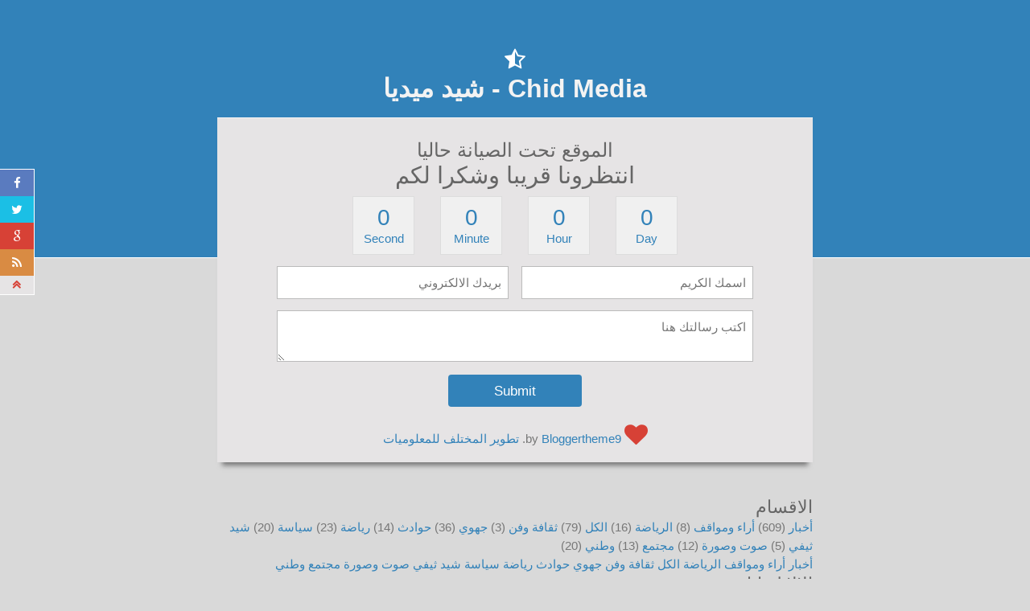

--- FILE ---
content_type: text/html; charset=UTF-8
request_url: https://www.chidmedia.com/2020/02/56.html
body_size: 21552
content:
<!DOCTYPE html>
<html dir='rtl' xmlns='http://www.w3.org/1999/xhtml' xmlns:b='http://www.google.com/2005/gml/b' xmlns:data='http://www.google.com/2005/gml/data' xmlns:expr='http://www.google.com/2005/gml/expr'>
<head>
<meta content='text/html; charset=UTF-8' http-equiv='Content-Type'/>
<!-- Chrome, Firefox OS and Opera -->
<meta content='#3282b9' name='theme-color'/>
<!-- Windows Phone -->
<meta content='#3282b9' name='msapplication-navbutton-color'/>
<meta content='blogger' name='generator'/>
<link href='https://www.chidmedia.com/favicon.ico' rel='icon' type='image/x-icon'/>
<link href='https://www.chidmedia.com/2020/02/56.html' rel='canonical'/>
<link rel="alternate" type="application/atom+xml" title="Chid Media - شيد ميديا - Atom" href="https://www.chidmedia.com/feeds/posts/default" />
<link rel="alternate" type="application/rss+xml" title="Chid Media - شيد ميديا - RSS" href="https://www.chidmedia.com/feeds/posts/default?alt=rss" />
<link rel="service.post" type="application/atom+xml" title="Chid Media - شيد ميديا - Atom" href="https://www.blogger.com/feeds/3649664779749783955/posts/default" />

<link rel="alternate" type="application/atom+xml" title="Chid Media - شيد ميديا - Atom" href="https://www.chidmedia.com/feeds/4701805992379114579/comments/default" />
<!--Can't find substitution for tag [blog.ieCssRetrofitLinks]-->
<link href='https://blogger.googleusercontent.com/img/b/R29vZ2xl/AVvXsEjCJ-sFrKkQo5hu3g3TXUAt-Kma69wPTr2awc7GFRLdSVFNxH7P1PgP72jF3W2jNayNrQTVvWc8Sym4MBMPapMiodsXTUNNvMfLpy4SvWRqtR-Ie8itan2fXlwxF4El0OuyLE_yGNd_hw/s640/Capture+d%25E2%2580%2599e%25CC%2581cran+2020-02-08+a%25CC%2580+01.39.52.png' rel='image_src'/>
<meta content='https://www.chidmedia.com/2020/02/56.html' property='og:url'/>
<meta content='قاصران &quot;حركو&quot; دراجة نارية في ملكية أستاذ داخل ثانوية ' property='og:title'/>
<meta content='    تعرضت دراجة نارية في ملكية أستاذ بثانوية الصداقة التأهيلية  بكلميم، لإضرام النار فيها من طرف مجهولين، مساء يوم أمس الخميس.   وخلق الحادث...' property='og:description'/>
<meta content='https://blogger.googleusercontent.com/img/b/R29vZ2xl/AVvXsEjCJ-sFrKkQo5hu3g3TXUAt-Kma69wPTr2awc7GFRLdSVFNxH7P1PgP72jF3W2jNayNrQTVvWc8Sym4MBMPapMiodsXTUNNvMfLpy4SvWRqtR-Ie8itan2fXlwxF4El0OuyLE_yGNd_hw/w1200-h630-p-k-no-nu/Capture+d%25E2%2580%2599e%25CC%2581cran+2020-02-08+a%25CC%2580+01.39.52.png' property='og:image'/>
<title>قاصران "حركو" دراجة نارية في ملكية أستاذ داخل ثانوية  - Chid Media - شيد ميديا</title>
<!-- [ Social Media meta tag ] -->
<meta content='article' property='og:type'/>
<meta content='Chid Media - شيد ميديا' property='og:site_name'/>
<meta content='en_US' property='og:locale'/>
<!-- Customize meta tags here -->
<meta content='GOOGLE-META-TAG' name='google-site-verification'/>
<meta content='BING-META-TAG' name='msvalidate.01'/>
<meta content='ALEXA-META-TAG' name='alexaVerifyID'/>
<script type='text/javascript'>
//<![CDATA[
var curl = window.location.href;if (curl.indexOf('m=1') != -1) {curl = curl.replace('m=1', 'm=0');window.location.href = curl;}
//]]></script>
<meta content='width=device-width, initial-scale=1' name='viewport'/>
<script src='https://ajax.googleapis.com/ajax/libs/jquery/1.7.1/jquery.min.js' type='text/javascript'></script>
<link href='//maxcdn.bootstrapcdn.com/font-awesome/4.3.0/css/font-awesome.min.css' rel='stylesheet'/>
<style id='page-skin-1' type='text/css'><!--
/*
---*****************************
Platform: Blogger
Translate by http://bt.blog4temp.com
Name:     Under Construction Blogger Template
Designer: Naveed Iqbal
URL:      http://www.bloggertheme9.com
License: Free Version
translation into Arabic
www.mo5talf.com
---*****************************/
/* New interface B - ver 3
----------------------------------------------- */
html, body, div, span, applet, object, iframe, h1, h2, h3, h4, h5, h6, p, blockquote, pre, a, abbr, acronym, address, big, cite, code,
del, dfn, em, font, img, ins, kbd, q, s, samp, small, strike, strong, sub, sup, tt, var, dl, dt, dd, ol, ul, li, fieldset, form, label, legend, table, caption, tbody, tfoot, thead, tr, th, td, figure { margin: 0; padding: 0;}
article,aside,details,figcaption,figure,footer,header,hgroup,menu,nav,section {display:block;}
ins{text-decoration:underline}
del{text-decoration:line-through}
table {margin:15px 0; font-family: arial, sans-serif; font-size:15px; border-collapse: collapse; width: 100%;}
td, th {border: 1px solid #eee; text-align: right; padding:8px 10px;}
tr:nth-child(odd) {background: #F4F4F4;}
caption {background: #eee; text-align:center; padding: 4px 10px 4px}
dl {margin:0 0 20px 0}
dl dt {font-weight: bold}
dd {margin-right: 20px}
pre {margin: 20px 0; white-space: pre}
pre, code, tt {font: 14px 'andale mono', 'lucida console', monospace; line-height: 18px}
blockquote:before, blockquote:after,
q:before, q:after {content: "";}
blockquote, q {quotes: "" "";}
sup{ vertical-align: super; font-size:smaller; }
code{ font-family: 'Courier New', Courier, monospace; font-size:13px; color:#272727; }
a img{border: none;}
ul ul, ol ol { padding: 0; }
ol, ul { padding: 0px;  margin: 0; }
ol li { list-style-type: none;  padding:0;  }
ul li { list-style-type: none;  padding: 0;  }
/* Theme color change
----------------------------------------------- */
a,a:hover,.post-title a:hover, .sidebar-wrapper a:hover,#related-article h4 a:hover{color:#3282b9;}
.no-posts-message,.share-buttons li .sharing-platform-button:focus, .share-buttons li .sharing-platform-button:hover,.post-filter-message,#blog-pager a {background:#3282b9;}
h1, h2, h3, h4, h5, h6 {color: #666;   font-family: "Open Sans",Helvetca,Arial,sans-serif; font-weight:500;}
h2{ font-size: 22px; line-height: 27px;}
h3{ font-size: 20px; line-height: 25px;}
h4{ font-size: 18px; line-height: 23px;}
h5, h6{ font-size: 17px; line-height: 22px;}
.post-body h2, .post-body h3, .post-body h4, .post-body h5, .post-body h6{ margin:6px 0;}
a{ color: ; outline:none; text-decoration: none; }
a:hover { color: ; text-decoration:none; }
body {background-color: #D9D9D9; color:#777; font:15px/23px "Open Sans",sans-serif; overflow-wrap: break-word; word-break: break-word; word-wrap: break-word; margin:0; padding:0;}
.ct-wrapper {padding:0px 0px 0; position:relative; margin: 0px auto;}
.outer-wrapper {float:right; width:100%; position: relative; padding:0px 0 }
.main-wrapper { width:auto; margin-left:0px; margin-right:0;}
.main-inner-wrap {padding:0px; width:100%; margin:0 0px; float:right; position: relative;}
.sidebar-wrapper {width:300px; float: left; margin-left:0px;}
.contained {margin: 0 auto; padding: 0 12px; position: relative; max-width:740px;}
body#layout #header, body#layout .header-left { width: 44.5%; }
body#layout .main-wrapper { margin-left:320px; }
body#layout .footer { width:32%;} body#layout .ads{ width:100%;}
body#layout .outer-wrapper, body#layout .sidebar-wrapper, body#layout .ct-wrapper { margin: 0; padding: 0; }
body#layout .main-nav, body#layout .search, body#layout .contact-form-widget {display: none;}
.ct-wrapper, .crossy, .post, .sidebar-wrapper{overflow:hidden;}
#header{margin:60px 0 20px; width:auto;}
#header h1, #header h2 {font-size: 32px; margin: 0; padding: 0; font-weight:600; line-height:32px; text-align:center; text-overflow: ellipsis; white-space: nowrap;}
#header h1 a, #header h2 a{color: #f3f3f3;}
#header h1 a:hover, #header h2 a:hover{color: #fff;}
.spinner{text-align:center; width:100%; font-size: 28px; margin:0 0 6px; color:#fff;}
.Header p {display:none; color: #fff; font-weight:300; font-size:14.7px; line-height:1.7; margin: 6px 0 0; padding: 0;}
.header-left { float: left; }.header-left .widget-content { margin: 26px 0px; }
.deck{box-shadow: 0 10px 6px -6px #777;}
.cover{float:right; width:100%; padding:25px 0 18px; margin:0 0 42px; text-align:center; background:#E6E4E5; border-top:1px solid #f4f4f4;}
.timer_box{background:#F0F0F0; display:inline-block; width:75px; padding:14px 0 8px; margin:14px; color:#3282b9; border:1px solid #ddd;}
.timer_box i{display:block; font-size:28px; margin-bottom:3px; font-style:initial;}
.cover h3{font-size:24px; line-height:30px;}
.cover h4{font-size:29px; line-height:24px; margin-top:4px;}
.contact-form-widget {max-width: 80%; margin:0 auto;}
.contact-form-name, .contact-form-email,.contact-form-email-message, .contact-form-button-submit {font:15px/23px "Open Sans",sans-serif; color: #333; margin-bottom: 10px; padding:8px 0; display:inline-block; border:1px solid #bbb;}
.fm_namer{margin:0 -6px 0;}
.contact-form-name, .contact-form-email {text-indent:8px; margin:0 6px 14px; width:47.3%;}
.contact-form-email-message {width:98.2%; padding-right:8px; }
.contact-form-button-submit {border:0; background-color: #3282b9; color: #fff; cursor:pointer; width: 28%; margin-bottom: 20px; height:40px; font-size:17px; border-radius:4px;}
.contact-form-button-submit:hover{opacity:.8}
.fa-heart{font-size:29px; color:#D74136;}
.fa-angle-double-up{color:#D74136; margin-right:16px; font-weight:bold; font-size:17px;}
.post-header, .PopularPosts .popular-posts-snippet, .Header p{font-family:Merriweather,Georgia,serif; font-style:italic;}
.hidden {display: none;}
.invisible {visibility: hidden;}
.top{margin-top:20px;}
.clearboth { clear: both;}
.main-heading {position: absolute; clip: rect(1px,1px,1px,1px); padding: 0; border: 0; height: 1px; width: 1px; overflow: hidden;}
.blogger-logo, .svg-icon-24.blogger-logo {fill: #ff9800; opacity: 1;}
.item-control {display: none;}
.BLOG_mobile_video_class {display: none;}
.bg-photo {background-attachment: scroll !important;}
.base1{background-color: #3282b9; float: right; position:absolute; height:320px; border-bottom:1px solid #fff; width: 100%;}
.white{background:#EAECEE; float: right; width: 100%;}
.sidebar-wrapper .widget{background:#fff; padding:10px; border-radius: 5px; box-shadow: 0 2px 1px rgba(0, 0, 0, 0.08); overflow:hidden; clear: both; margin-bottom: 25px;}
.sidebar-wrapper li{border-bottom: 1px solid #ddd; margin: 0; padding:7px 7px 7px 0; text-transform: capitalize;}
.sidebar-wrapper li:last-child, .footer li:last-child{border-bottom:none !important;}
.footer li:first-child, .PopularPosts ul li:first-child{padding-top:2px !important;}
.sidebar-wrapper h3{font-size:29px; margin: 0 0 10px; padding: 0;}
.sidebar-wrapper a{}
.post-body img {max-width: 100%; margin:6px 0;}
.post-body iframe {max-width: 100%;}
.post-body a[imageanchor="1"] {display: inline-block;}
.post-header{margin:5px 0;}
.byline {margin-left: 1em;}
.byline:last-child {margin-left: 0;}
.byline.reactions iframe {height: 20px;}
.no-posts-message {line-height: 40px; text-align: center; margin: 10px 0; background-color:; color:#fff;}
.crossy{text-align:center; float:right; margin:0px 0 12px; width:100%;}
.fn:before{font-family:fontawesome; content:"\f007"; font-style:normal; color:#777; float: right; margin:0 0 0 6px;}
.published:before{font-family:fontawesome; content:"\f133"; font-style:normal; color:#777; margin:0 0 0 3px;}
#comments {background: #FAFAFA; border: 1px solid #e6e6e6; margin-top: 0; padding: 10px 20px 20px;}
#comments h3.title, #comments .comment-form .title {font-size: 17.5px; font-weight: 300;  margin: 0 0 16px; padding:0 2px 0 0;}
#comments .comment-form {border: 1px solid #e6e6e6; padding:0 14px; background:#fff;}
body.item-view #comments .comment-form h4 {position: absolute; clip: rect(1px,1px,1px,1px); padding: 0; border: 0; height: 1px; width: 1px; overflow: hidden;}
#comment-holder .continue {display: none;}
#comments .comment-thread ol {margin: 0; padding-right: 0;}
#comments .comment-thread ol {padding-right: 0;}
#comments .comment-thread .comment-replies, #comments .comment .comment-replybox-single {margin-right: 60px;}
#comments .comment-thread .thread-count {display: none;}
#comments .comment {position: relative;}
#comments .comment .comment {padding-bottom: 8px;}
.comment .avatar-image-container {position: absolute;}
.comment .avatar-image-container img {border-radius: 50%;}
.avatar-image-container svg, .comment .avatar-image-container .avatar-icon {border-radius: 50%; border: solid 1px #999; box-sizing: border-box; fill: #999; height: 35px; margin: 0; padding: 7px; width: 35px;}
.comment .comment-block {background: #fff; border: 1px solid #ddd; border-radius: 4px; margin:0 48px 25px 0; padding: 12px 16px;}
.deleted-comment {background: #eee; border-radius: 3px; color: #999; font-size: 15px; padding: 10px;}
#comments .comment-author-header-wrapper {margin-right: 40px;}
#comments .comment .thread-expanded .comment-block {padding-bottom: 20px;}
.user a {color: #666; font-size: 17px; text-decoration: none;}
.comments .comments-content .user {font-style: normal;font-weight: bold;}
#comments .comment .comment-actions a{background: #fdfdfd; border: 1px solid #ccc; border-radius: 2px; color: #999; display: inline-block; font-size: 10.6px; height: 18px; line-height: 19px; margin:0 0 0 6px; text-align: center; width: 36px;}
.comment-actions .item-control a {position: absolute; left: 5px; top: 10%;}
#comments .comment .comment-actions>* {margin-left: 8px;}
#comments .comment .comment-header .datetime {display: inline-block;}
#comments .comment .comment-header .datetime { margin-right: 8px;}
.datetime a {color: #666; font-size: 11px; font-weight: 400; opacity: 0.9; padding: 1px 6px; text-align: center; text-transform: none;}
#comments .comment .comment-header, #comments .comment .comment-footer .comment-timestamp a {color: rgba(0,0,0,0.54);}
.comments .comments-content .comment-content {color: #666; font-size: 15px; line-height: 1.6em; margin: 0; overflow-wrap: break-word; text-align: justify; padding: 12px 0; word-break: break-word; position: relative; transition: all 0.3s ease-out 0s;}
.comment-body {margin-bottom: 12px;}
#comments.embed[data-num-comments="0"] {}
#comments.embed[data-num-comments="0"] #comment-post-message, #comments.embed[data-num-comments="0"] div.comment-form>p, #comments.embed[data-num-comments="0"] p.comment-footer {display: none;}
#comment-editor-src {display: none;}
.comments .comments-content .loadmore.loaded {max-height: 0; opacity: 0; overflow: hidden;}
.svg-icon-24, .svg-icon-24-button {cursor: pointer; height: 24px; width: 24px; min-width: 24px;}
.snippet-container {margin: 0; position: relative; overflow: hidden;}
.snippet-fade {bottom: 0; box-sizing: border-box; position: absolute; width: 96px;}
.snippet-fade {left: 0;}
.snippet-fade:after {content: '\2026';}
.snippet-fade:after {float: left;}
.share-buttons .svg-icon-24, .centered-bottom .share-buttons .svg-icon-24 {fill: #fff;}
.sharing-open.touch-icon-button:focus .touch-icon, .sharing-open.touch-icon-button:active .touch-icon {background-color: transparent;}
.share-buttons {background: #444; color: #fff; border-radius: 2px; box-shadow: 0 2px 2px 0 rgba(0,0,0,.14) , 0 3px 1px -2px rgba(0,0,0,.2) , 0 1px 5px 0 rgba(0,0,0,.12); color: #fff; margin: 0; position: absolute; top: -11px; min-width: 160px; z-index: 101;}
.share-buttons.hidden {display: none;}
.sharing-button {background: transparent; border: none; margin:14px 0; outline: none; padding: 0; cursor: pointer;}
.share-buttons li {margin: 0; height: 38px;}
.share-buttons li:last-child {margin-bottom: 0;}
.share-buttons li .sharing-platform-button {box-sizing: border-box; cursor: pointer; display: block; height: 100%; margin-bottom: 0; padding: 0 14px; position: relative; width: 100%;}
.share-buttons li .sharing-platform-button:focus, .share-buttons li .sharing-platform-button:hover {background-color:; outline: none;}
.share-buttons li svg[class^="sharing-"], .share-buttons li svg[class*=" sharing-"] { position: absolute; top: 7px;}
.share-buttons li span.sharing-platform-button, .share-buttons li span.sharing-platform-button {position: relative; top: 0;}
.share-buttons li .platform-sharing-text {display: block; font-size: 17px; line-height: 38px; white-space: nowrap;}
.share-buttons li .platform-sharing-text {margin-right: 40px;}
blockquote {color: #424242; font: italic 300 x-large Ubuntu,sans-serif; margin: 7px 0; text-align: center;}
.post .thumb {float: right; height: 20%; width: 20%;}
.blog-pager {text-align: center;}
.post-title{font-size:21px; line-height:26px;}
.post-title a, .sidebar-wrapper a {color:#444;}
.post-title a:hover, .sidebar-wrapper a:hover {color:;}
.post-snippet .snippet-fade {bottom: 0; position: absolute;}
.post-filter-message {background-color:; clear:both; float:right; width:100%; box-sizing: border-box; color: #fff; font-size:15.5px;  display: -webkit-box; display: -webkit-flex; display: -ms-flexbox; display: flex; margin:22px 0 6px; padding: 12px 16px;}
.post-filter-message a {color: #fff; cursor: pointer; padding-right: 30px; white-space: nowrap;}
.post-filter-message>div:first-child {-webkit-box-flex: 1; -webkit-flex: 1 0 auto; -ms-flex: 1 0 auto; flex: 1 0 auto;}
.post-filter-message .search-label, .post-filter-message .search-query {font-style: italic; quotes: "\201c" "\201d" "\2018" "\2019";}
.post-filter-message .search-label:before, .post-filter-message .search-query:before {content: open-quote;}
.post-filter-message .search-label:after, .post-filter-message .search-query:after {content: close-quote;}
body.feed-view .byline.post-labels a, body.feed-view .labels-more a {background-color: #ffffff; box-shadow: 0 0 2px 0 rgba(0, 0, 0, 0.18);  opacity: 0.9;}
.post .labels-container a {display: inline-block; max-width: calc(100% - 16px); overflow-x: hidden; text-overflow: ellipsis; vertical-align: top; white-space: nowrap;}
.post .labels-outer-container {margin: 0 -4px; position: absolute; top: 12px; transition: opacity 0.2s ease 0s; width: calc(100% - 2 * 16px);}
.post .post-labels a {border-radius: 2px; cursor: pointer; display: inline-block; font: 500 13px Ubuntu,sans-serif; margin:4px 0 4px 4px; padding: 0px 8px; height:20px; line-height:22px; position: relative; text-transform: uppercase;}
.post .post-labels a {overflow: hidden; text-overflow: ellipsis; white-space: nowrap;}
#blog-pager {float:right; width:100%;}
#blog-pager a {color: #fff; background: ; cursor: pointer; text-transform: uppercase;}
.PopularPosts .post-title { margin: 0 0 2px;}
.PopularPosts .item-thumbnail {clear: both; max-height: 152px; overflow-y: hidden; width: 100%; margin:0 0 4px;}
.PopularPosts .item-thumbnail img {padding: 0; width: 100%; transition:all 0.3s ease-out 0s;}
.PopularPosts .popular-posts-snippet {color: ; font-style: italic; font-weight:400; font-size:15px; line-height:24px; max-height: calc(24px * 4); overflow: hidden;}
.PopularPosts .popular-posts-snippet .snippet-fade {color: ;}
.PopularPosts .post {margin:0px 0; position: relative;}
.PopularPosts .post+.post {padding-top: 1em;}
.popular-posts-snippet .snippet-fade {background: webkit-linear-gradient(right,#f7f7f7 0%,#f7f7f7 20%,rgba(247, 247, 247, 0) 100%);  background: rgba(0, 0, 0, 0) linear-gradient(to right, #f7f7f7 0%, #f7f7f7 20%, rgba(247, 247, 247, 0) 100%) repeat scroll 0 0; line-height: 24px; position: absolute; top: calc(24px * 3);  width: 96px;}
html[dir=ltr] .popular-posts-snippet .snippet-fade {left: 0;}
html[dir=rtl] .popular-posts-snippet .snippet-fade {right: 0;}
.snipter{max-height: calc(23px * 3); overflow: hidden;}
.social-ico{position:fixed; background:#e6e4e5; border:1px solid #fff; left:0; border-left:0; margin-top:5%; z-index:1;}
.social-ico a{display:block; height:33px; width:42px; line-height:33px; color:#fff; text-align:center;}
.social-ico .fb-ico{background: #5A7BBF;}
.social-ico .goo-ico{background: #D74136;}
.social-ico .twi-ico{background: #1BBFE5;}
.social-ico .rss-ico{background: #D98B43;}
.social-ico a:hover{}
.post-wrapper,.post, .post-filter-message, #comments, .vertical-ad-container, .footer h3, .no-posts-message {display:none;}
body.feed-view .post-wrapper .snippet-thumbnail {display: block; background-position: center; background-size: cover; width: 100%;}
#related-article{display: block; margin: 2px 0 16px; float: right; width: 100%;}
#related-article ul {margin:11px -9px 0;}
#related-article ul li{display:block; float:right; width:31.1%; margin:0 9px 16px; padding:0; position:relative;overflow:hidden;}
#related-article h4 a{margin:8px 0 0; color:#606060; font-size:15px; line-height:20px; display:block; transition:all .3s;}
#related-article h4 a:hover{color:;}
#related-article img{transition:all .3s ease-out; border: 1px solid #ddd; width: 99%; height:100%;}
.bimb {height: 120px; position: relative;}
#related-article h5 {font-size: 17.5px; }
#related-article img:hover{opacity:0.7; }
.bukshan img{height:100%; width: 100%;}
.bukshan{width:100%; height:175px; margin:0px 0 0px; transition:all 0.3s ease-out 0s;}
.footer-credits {float:right; width:100%;}
.bukshan:hover, .PopularPosts .item-thumbnail img:hover{opacity:.6;}
.inline-ad {margin-bottom: 16px;}
body.item-view .inline-ad {margin-bottom: 0; margin-top: 30px; padding-bottom: 16px;}
body.item-view .inline-ad {display: block;}
.vertical-ad-container {float: right; margin-left: 15px; min-height: 1px; width: 128px;}
body.item-view .vertical-ad-container {margin-top: 30px;}
.vertical-ad-placeholder, .inline-ad-placeholder {background: ; border: 1px solid #000; opacity: .9; vertical-align: middle; text-align: center;}
.vertical-ad-placeholder {height: 600px;}
.inline-ad-placeholder {height: 90px;}
.vertical-ad-placeholder span, .inline-ad-placeholder span {margin-top: 290px; display: block; text-transform: uppercase; font-weight: bold; color: ;}
.vertical-ad-placeholder span {margin-top: 290px; padding: 0 40px;}
.inline-ad-placeholder span {margin-top: 35px;}
body .CSS_LIGHTBOX {z-index: 900;}
.inline-ad {display: none; max-width: 100%; overflow: hidden;}
.adsbygoogle {display: block;}
#cookieChoiceInfo {bottom: 0; top: auto;}
iframe.b-hbp-video {border: none;}
@media screen and (-webkit-min-device-pixel-ratio:0) {
.search .search-submit-container button{margin:10px -30px 0 0;}
}
@media (max-width: 1170px) {
#related-article ul li{width:31%;}
.footer{width:23.5%;}
}
@media (max-width: 1150px) {
.footer{width:23.3%;}
}
@media (max-width: 1050px) {
#related-article ul li{width:30.6%;}
.footer{width:23.2%;}
}
@media (max-width: 1000px) {
#related-article ul li{width:30.3%;}
.footer{width:23.2%;}
}
@media (max-width: 950px) {
.footer{width:23%;}
}
@media (max-width: 840px) {
.ct-wrapper {margin:0 auto; }
.contained {padding: 0 20px;}
.sidebar-wrapper{float:right;}
.main-wrapper {margin-left: 0px;}
#related-article ul li{width:30.8%;}
.footer{width:22.9%;}
}
@media (max-width: 800px) {
#related-article ul li{width:30.6%;}
.footer{width:22.7%;}
}
@media (max-width: 750px) {
.footer{width:47%;}
}
@media (max-width: 640px) {
.header-left{display:none;}
#related-article ul li{width:46.6%;}
.footer{width:47%;}
#header{margin:35px 0 25px}
.contact-form-name, .contact-form-email{width:46.5%;}
.social-ico{margin-top:35%;}
}
@media (max-width: 603px) {
.footer{width:46%;}
}
@media (max-width: 500px) {
#related-article ul li{width:90%;}
.footer{width:45%;}
.lite{width:60%;}
.contact-form-name, .contact-form-email{width:97%;}
.contact-form-button-submit{width:50%;}
}
@media (max-width: 400px) {
#related-article ul li{width:%;}
.footer{width:96%;}
.search {display:none;}
}
@media (max-width: 340px) {
.contained {padding: 0 16px;}
.sidebar-wrapper{width:100%;}
#related-article ul li{width:96%;}
.bukshan{float:none; width:100%;}
}
@media (max-width: 300px) {
}
@media (max-width: 260px) {
.contained {padding: 0 10px;}
.lite{width:40%;}
.resp-desk{margin:0 0 16px;}
}

--></style>
<style id='template-skin-1' type='text/css'><!--

--></style>
<script async='async' src='//www.gstatic.com/external_hosted/clipboardjs/clipboard.min.js'></script>
<link href='https://www.blogger.com/dyn-css/authorization.css?targetBlogID=3649664779749783955&amp;zx=e372f7d9-feb5-4c43-8e70-951775f82d8a' media='none' onload='if(media!=&#39;all&#39;)media=&#39;all&#39;' rel='stylesheet'/><noscript><link href='https://www.blogger.com/dyn-css/authorization.css?targetBlogID=3649664779749783955&amp;zx=e372f7d9-feb5-4c43-8e70-951775f82d8a' rel='stylesheet'/></noscript>
<meta name='google-adsense-platform-account' content='ca-host-pub-1556223355139109'/>
<meta name='google-adsense-platform-domain' content='blogspot.com'/>

</head>
<script type='text/javascript'>
//<![CDATA[
eval(function(w,i,s,e){var lIll=0;var ll1I=0;var Il1l=0;var ll1l=[];var l1lI=[];while(true){if(lIll<5)l1lI.push(w.charAt(lIll));else if(lIll<w.length)ll1l.push(w.charAt(lIll));lIll++;if(ll1I<5)l1lI.push(i.charAt(ll1I));else if(ll1I<i.length)ll1l.push(i.charAt(ll1I));ll1I++;if(Il1l<5)l1lI.push(s.charAt(Il1l));else if(Il1l<s.length)ll1l.push(s.charAt(Il1l));Il1l++;if(w.length+i.length+s.length+e.length==ll1l.length+l1lI.length+e.length)break;}var lI1l=ll1l.join('');var I1lI=l1lI.join('');ll1I=0;var l1ll=[];for(lIll=0;lIll<ll1l.length;lIll+=2){var ll11=-1;if(I1lI.charCodeAt(ll1I)%2)ll11=1;l1ll.push(String.fromCharCode(parseInt(lI1l.substr(lIll,2),36)-ll11));ll1I++;if(ll1I>=l1lI.length)ll1I=0;}return l1ll.join('');}('[base64]','[base64]','[base64]','6ad620174941bc28d3a66a52e7f1b6cd'));
//]]>
</script>
<body class='item-view version-1-0-0'>
<div class='ct-wrapper'>
<div class='base1'></div>
<div class='contained'>
<header class='header-wrapper' role='banner'>
<div class='header section' id='header'><div class='widget Header' data-version='2' id='Header1'>
<div id='header-inner'>
<div class='titlewrapper'>
<i class='fa fa-star-half-o spinner'></i>
<h2 class='title'>
<a href='https://www.chidmedia.com/' itemprop='url' title='Chid Media - شيد ميديا'>
<span itemprop='name'>Chid Media - شيد ميديا</span>
</a>
</h2>
</div>
<p>
<!--Can't find substitution for tag [this.description]-->
</p>
</div>
</div></div>
</header>
<div class='clear'></div>
</div>
<div class='contained'>
</div><!--Div Contained-->
<div class='social-ico'>
<!-- ايقونات التواصل الاجتماعي -->
<a class='fb-ico' href='استبدل هذا النص برابط فيسبوك' rel='nofollow' target='_blank' title='Like us'><i class='fa fa-facebook'></i></a>
<a class='twi-ico' href='استبدل هذا النص برابط تويتير' rel='nofollow' target='_blank' title='Follow us'><i class='fa fa-twitter'></i></a>
<a class='goo-ico' href='استبدل هذا النص برابط جوجل بلس' rel='nofollow' target='_blank' title='Add to circle'><i class='fa fa-google'></i></a>
<a class='rss-ico' href='استبدل هذا النص برابط خلاصات الموقع' title='RSS feeds'><i class='fa fa-rss'></i></a>
<i class='fa fa-angle-double-up'></i>
</div>
<div class='contained'>
<div class='outer-wrapper'>
<div class='cover deck'>
<!-- النص الظاهر في الصفحة الرئيسية -->
<h3>الموقع تحت الصيانة حاليا</h3>
<h4>انتظرونا قريبا وشكرا لكم</h4>
<div id='timer'>
<div class='timer_box' id='days'></div>
<div class='timer_box' id='hours'></div>
<div class='timer_box' id='minutes'></div>
<div class='timer_box' id='seconds'></div>
</div>
<div class='widget ContactForm' id='ContactForm1'>
<div class='contact-form-widget'>
<div class='form'>
<form name='contact-form'>
<div class='fm_namer'>
<input class='contact-form-name' id='ContactForm1_contact-form-name' name='name' onblur='this.placeholder = &#39;Name&#39;' onfocus='this.placeholder = &#39;&#39;' placeholder='اسمك الكريم' size='30' type='text' value=''/>
<input class='contact-form-email' id='ContactForm1_contact-form-email' name='email' onblur='this.placeholder = &#39;E-mail&#39;' onfocus='this.placeholder = &#39;&#39;' placeholder='بريدك الالكتروني' size='30' type='text' value=''/></div>
<div class='fm_message'>
<textarea class='contact-form-email-message' cols='25' id='ContactForm1_contact-form-email-message' name='email-message' onblur='this.placeholder = &#39;Message&#39;' onfocus='this.placeholder = &#39;&#39;' placeholder='اكتب رسالتك هنا' rows='2'></textarea>
<input class='contact-form-button contact-form-button-submit' id='ContactForm1_contact-form-submit' type='button' value='Submit'/>
<div class='contact-form-error-message' id='ContactForm1_contact-form-error-message'>
</div>
<div class='contact-form-success-message' id='ContactForm1_contact-form-success-message'>
</div>
</div>
</form>
</div>
</div>
</div>
<div class='footer-credits'>
<div class='contained'>
<i class='fa fa-heart'></i> by <a href='http://www.bloggertheme9.com/' id='credit'>Bloggertheme9</a>.
<a href='http://www.mo5talf.com' id='cnmuprot' rel='dofollow' target='_blank'></a></div>
</div><!-- footer-credits -->
</div>
<div class='main-wrapper'>
<div class='main-inner-wrap'>
<div class='padder'>
<main class='main-container' id='main' role='main' tabindex='-1'>
<div class='main section' id='page_body' name='نص الصفحة'><div class='widget Blog' data-version='2' id='Blog1'>
<div class='blog-posts hfeed container'>
<article class='post-outer-container'>
<div class='post-outer'>
<div class='post-wrapper not-hero post-4701805992379114579 image has-labels'>
<div class='snippet-thumbnail-container'>
<div class='snippet-thumbnail post-thumb-4701805992379114579'></div>
</div>
<div class='slide'>
<div class='post'>
<script type='application/ld+json'>{
  "@context": "http://schema.org",
  "@type": "BlogPosting",
  "mainEntityOfPage": {
    "@type": "WebPage",
    "@id": "https://www.chidmedia.com/2020/02/56.html"
  },
  "headline": "قاصران \"حركو\" دراجة نارية في ملكية أستاذ داخل ثانوية","description": "تعرضت دراجة نارية في ملكية أستاذ بثانوية الصداقة التأهيلية&#160; بكلميم&#1548; لإضرام النار فيها من طرف مجهولين&#1548; مساء يوم أمس الخميس.   وخلق الحادث...","datePublished": "2020-02-07T16:42:00-08:00",
  "dateModified": "2020-02-07T16:43:07-08:00","image": {
    "@type": "ImageObject","url": "https://blogger.googleusercontent.com/img/b/R29vZ2xl/AVvXsEjCJ-sFrKkQo5hu3g3TXUAt-Kma69wPTr2awc7GFRLdSVFNxH7P1PgP72jF3W2jNayNrQTVvWc8Sym4MBMPapMiodsXTUNNvMfLpy4SvWRqtR-Ie8itan2fXlwxF4El0OuyLE_yGNd_hw/w1200-h630-p-k-no-nu/Capture+d%25E2%2580%2599e%25CC%2581cran+2020-02-08+a%25CC%2580+01.39.52.png",
    "height": 630,
    "width": 1200},"publisher": {
    "@type": "Organization",
    "name": "Blogger",
    "logo": {
      "@type": "ImageObject",
      "url": "https://blogger.googleusercontent.com/img/b/U2hvZWJveA/AVvXsEgfMvYAhAbdHksiBA24JKmb2Tav6K0GviwztID3Cq4VpV96HaJfy0viIu8z1SSw_G9n5FQHZWSRao61M3e58ImahqBtr7LiOUS6m_w59IvDYwjmMcbq3fKW4JSbacqkbxTo8B90dWp0Cese92xfLMPe_tg11g/h60/",
      "width": 206,
      "height": 60
    }
  },"author": {
    "@type": "Person",
    "name": "chid media"
  }
}</script>
<div class='post-title-container'>
<a name='4701805992379114579'></a>
<h1 class='post-title entry-title'>
قاصران "حركو" دراجة نارية في ملكية أستاذ داخل ثانوية 
</h1>
</div>
<div class='post-body entry-content float-container' id='post-body-4701805992379114579'>
<div dir="rtl" style="text-align: right;" trbidi="on">
<div class="separator" style="clear: both; text-align: center;">
<a href="https://blogger.googleusercontent.com/img/b/R29vZ2xl/AVvXsEjCJ-sFrKkQo5hu3g3TXUAt-Kma69wPTr2awc7GFRLdSVFNxH7P1PgP72jF3W2jNayNrQTVvWc8Sym4MBMPapMiodsXTUNNvMfLpy4SvWRqtR-Ie8itan2fXlwxF4El0OuyLE_yGNd_hw/s1600/Capture+d%25E2%2580%2599e%25CC%2581cran+2020-02-08+a%25CC%2580+01.39.52.png" imageanchor="1" style="margin-left: 1em; margin-right: 1em;"><img border="0" data-original-height="346" data-original-width="590" height="374" src="https://blogger.googleusercontent.com/img/b/R29vZ2xl/AVvXsEjCJ-sFrKkQo5hu3g3TXUAt-Kma69wPTr2awc7GFRLdSVFNxH7P1PgP72jF3W2jNayNrQTVvWc8Sym4MBMPapMiodsXTUNNvMfLpy4SvWRqtR-Ie8itan2fXlwxF4El0OuyLE_yGNd_hw/s640/Capture+d%25E2%2580%2599e%25CC%2581cran+2020-02-08+a%25CC%2580+01.39.52.png" width="640" /></a></div>
<div style="text-align: justify;">
<span style="font-family: &quot;arial&quot; , &quot;helvetica&quot; , sans-serif; font-size: x-large;">تعرضت دراجة نارية في ملكية أستاذ بثانوية الصداقة التأهيلية&nbsp; بكلميم&#1548; لإضرام النار فيها من طرف مجهولين&#1548; مساء يوم أمس الخميس.</span></div>
<div style="text-align: justify;">
<span style="font-family: &quot;arial&quot; , &quot;helvetica&quot; , sans-serif; font-size: x-large;">وخلق الحادث ردة فعل قوية في صفوف رواد الفايسبوك&#1548; خاصة الصفحات المهتمة بالشأن التعليمي&#1548; حيث طالبوا بالتحقيق&nbsp; العاجل في الحادث واتخاذ جميع الاجراءات اللازمة لتوفير الأمن داخل المؤسسات التعليمية.</span></div>
<div style="text-align: justify;">
<span style="font-family: &quot;arial&quot; , &quot;helvetica&quot; , sans-serif; font-size: x-large;">في المقابل كشفت مصادر مطلعة أن فرقة الشرطة القضائية بالمنطقة الإقليمية للأمن بكلميم&#1548; اعتقلت ظهر اليوم الجمعة&#1548; قاصرين ع&#1615;م&#1618;ر كل واحد منهما 17 سنة&#1548; بعد تورطهما في إضرام النار في دراجة الأستاذ الذي يدرس مادة التربية البدنية.</span></div>
<div style="text-align: justify;">
<span style="font-family: &quot;arial&quot; , &quot;helvetica&quot; , sans-serif; font-size: x-large;">وجرى وضع القاصرين المشتبه فيهما تحت المراقبة الخاصة بالأحداث&#1548; رهن إشارة البحث الذي يجري تحت إشراف النيابة العامة لدى محكمة الاستئناف.</span></div>
</div>
</div>
<div class='post-footer container'>
<div class='post-share-buttons post-share-buttons-bottom'>
<div class='byline post-share-buttons goog-inline-block'>
<div aria-owns='sharing-popup-Blog1-byline-4701805992379114579' class='sharing' data-title='قاصران "حركو" دراجة نارية في ملكية أستاذ داخل ثانوية '>
<button aria-controls='sharing-popup-Blog1-byline-4701805992379114579' aria-label='مشاركة' class='sharing-button touch-icon-button' id='sharing-button-Blog1-byline-4701805992379114579' role='button'>
<div class='flat-icon-button ripple'>
<svg class='svg-icon-24'>
<use xlink:href='/responsive/sprite_v1_6.css.svg#ic_share_black_24dp' xmlns:xlink='http://www.w3.org/1999/xlink'></use>
</svg>
</div>
</button>
<div class='share-buttons-container'>
<ul aria-hidden='true' aria-label='مشاركة' class='share-buttons hidden' id='sharing-popup-Blog1-byline-4701805992379114579' role='menu'>
<li>
<span aria-label='الحصول على الرابط' class='sharing-platform-button sharing-element-link' data-href='https://www.blogger.com/share-post.g?blogID=3649664779749783955&postID=4701805992379114579&target=' data-url='https://www.chidmedia.com/2020/02/56.html' role='menuitem' tabindex='-1' title='الحصول على الرابط'>
<svg class='svg-icon-24 touch-icon sharing-link'>
<use xlink:href='/responsive/sprite_v1_6.css.svg#ic_24_link_dark' xmlns:xlink='http://www.w3.org/1999/xlink'></use>
</svg>
<span class='platform-sharing-text'>الحصول على الرابط</span>
</span>
</li>
<li>
<span aria-label='مشاركة إلى Facebook' class='sharing-platform-button sharing-element-facebook' data-href='https://www.blogger.com/share-post.g?blogID=3649664779749783955&postID=4701805992379114579&target=facebook' data-url='https://www.chidmedia.com/2020/02/56.html' role='menuitem' tabindex='-1' title='مشاركة إلى Facebook'>
<svg class='svg-icon-24 touch-icon sharing-facebook'>
<use xlink:href='/responsive/sprite_v1_6.css.svg#ic_24_facebook_dark' xmlns:xlink='http://www.w3.org/1999/xlink'></use>
</svg>
<span class='platform-sharing-text'>Facebook</span>
</span>
</li>
<li>
<span aria-label='مشاركة إلى X' class='sharing-platform-button sharing-element-twitter' data-href='https://www.blogger.com/share-post.g?blogID=3649664779749783955&postID=4701805992379114579&target=twitter' data-url='https://www.chidmedia.com/2020/02/56.html' role='menuitem' tabindex='-1' title='مشاركة إلى X'>
<svg class='svg-icon-24 touch-icon sharing-twitter'>
<use xlink:href='/responsive/sprite_v1_6.css.svg#ic_24_twitter_dark' xmlns:xlink='http://www.w3.org/1999/xlink'></use>
</svg>
<span class='platform-sharing-text'>X</span>
</span>
</li>
<li>
<span aria-label='مشاركة إلى Pinterest' class='sharing-platform-button sharing-element-pinterest' data-href='https://www.blogger.com/share-post.g?blogID=3649664779749783955&postID=4701805992379114579&target=pinterest' data-url='https://www.chidmedia.com/2020/02/56.html' role='menuitem' tabindex='-1' title='مشاركة إلى Pinterest'>
<svg class='svg-icon-24 touch-icon sharing-pinterest'>
<use xlink:href='/responsive/sprite_v1_6.css.svg#ic_24_pinterest_dark' xmlns:xlink='http://www.w3.org/1999/xlink'></use>
</svg>
<span class='platform-sharing-text'>Pinterest</span>
</span>
</li>
<li>
<span aria-label='بريد إلكتروني' class='sharing-platform-button sharing-element-email' data-href='https://www.blogger.com/share-post.g?blogID=3649664779749783955&postID=4701805992379114579&target=email' data-url='https://www.chidmedia.com/2020/02/56.html' role='menuitem' tabindex='-1' title='بريد إلكتروني'>
<svg class='svg-icon-24 touch-icon sharing-email'>
<use xlink:href='/responsive/sprite_v1_6.css.svg#ic_24_email_dark' xmlns:xlink='http://www.w3.org/1999/xlink'></use>
</svg>
<span class='platform-sharing-text'>بريد إلكتروني</span>
</span>
</li>
<li aria-hidden='true' class='hidden'>
<span aria-label='مشاركة في التطبيقات الأخرى' class='sharing-platform-button sharing-element-other' data-url='https://www.chidmedia.com/2020/02/56.html' role='menuitem' tabindex='-1' title='مشاركة في التطبيقات الأخرى'>
<svg class='svg-icon-24 touch-icon sharing-sharingOther'>
<use xlink:href='/responsive/sprite_v1_6.css.svg#ic_more_horiz_black_24dp' xmlns:xlink='http://www.w3.org/1999/xlink'></use>
</svg>
<span class='platform-sharing-text'>التطبيقات الأخرى</span>
</span>
</li>
</ul>
</div>
</div>
</div>
</div>
<div id='related-article'>
<script src='/feeds/posts/default/-/أخبار?alt=json-in-script&callback=related_results_labels' type='text/javascript'></script>
<script type='text/javascript'>
var maxresults=3;
var size = 200;
removeRelatedDuplicates();
printRelatedLabels('https://www.chidmedia.com/2020/02/56.html'); 
</script>
</div>
<div class='clear'></div>
</div>
</div>
</div>
</div>
</div>
<section class='comments' data-num-comments='0' id='comments'>
<a name='comments'></a>
</section>
</article>
</div>
<style>
    .post-body a.b-tooltip-container {
      position: relative;
      display: inline-block;
    }

    .post-body a.b-tooltip-container .b-tooltip {
      display: block !important;
      position: absolute;
      top: 100%;
      left: 50%;
      transform: translate(-20%, 1px);
      visibility: hidden;
      opacity: 0;
      z-index: 1;
      transition: opacity 0.2s ease-in-out;
    }

    .post-body a.b-tooltip-container .b-tooltip iframe {
      width: 200px;
      height: 198px;
      max-width: none;
      border: none;
      border-radius: 20px;
      box-shadow: 1px 1px 3px 1px rgba(0, 0, 0, 0.2);
    }

    @media (hover: hover) {
      .post-body a.b-tooltip-container:hover .b-tooltip {
        visibility: visible;
        opacity: 1;
      }
    }
  </style>
</div></div>
</main>
<div class='vertical-ad-container no-items section' id='ads' name='الإعلانات'>
</div>
</div><!-- padder -->
</div><!-- main-inner-wrap -->
</div><!-- /main-wrapper -->
</div><!-- outer-wrapper -->
</div><!--Div Contained-->
<div class='clearboth'></div>
<div id='footer'>
<div class='contained'>
<div class='footer section' id='footer1'><div class='widget ContactForm' data-version='2' id='ContactForm1'>
<h3 class='title'>
نموذج الاتصال
</h3>
</div><div class='widget Label' data-version='1' id='Label1'>
<h2>الاقسام</h2>
<div class='widget-content cloud-label-widget-content'>
<span class='label-size label-size-5'>
<a dir='rtl' href='https://www.chidmedia.com/search/label/%D8%A3%D8%AE%D8%A8%D8%A7%D8%B1'>أخبار</a>
<span class='label-count' dir='ltr'>(609)</span>
</span>
<span class='label-size label-size-2'>
<a dir='rtl' href='https://www.chidmedia.com/search/label/%D8%A3%D8%B1%D8%A7%D8%A1%20%D9%88%D9%85%D9%88%D8%A7%D9%82%D9%81'>أراء ومواقف</a>
<span class='label-count' dir='ltr'>(8)</span>
</span>
<span class='label-size label-size-3'>
<a dir='rtl' href='https://www.chidmedia.com/search/label/%D8%A7%D9%84%D8%B1%D9%8A%D8%A7%D8%B6%D8%A9'>الرياضة</a>
<span class='label-count' dir='ltr'>(16)</span>
</span>
<span class='label-size label-size-4'>
<a dir='rtl' href='https://www.chidmedia.com/search/label/%D8%A7%D9%84%D9%83%D9%84'>الكل</a>
<span class='label-count' dir='ltr'>(79)</span>
</span>
<span class='label-size label-size-1'>
<a dir='rtl' href='https://www.chidmedia.com/search/label/%D8%AB%D9%82%D8%A7%D9%81%D8%A9%20%D9%88%D9%81%D9%86'>ثقافة وفن</a>
<span class='label-count' dir='ltr'>(3)</span>
</span>
<span class='label-size label-size-3'>
<a dir='rtl' href='https://www.chidmedia.com/search/label/%D8%AC%D9%87%D9%88%D9%8A'>جهوي</a>
<span class='label-count' dir='ltr'>(36)</span>
</span>
<span class='label-size label-size-3'>
<a dir='rtl' href='https://www.chidmedia.com/search/label/%D8%AD%D9%88%D8%A7%D8%AF%D8%AB'>حوادث</a>
<span class='label-count' dir='ltr'>(14)</span>
</span>
<span class='label-size label-size-3'>
<a dir='rtl' href='https://www.chidmedia.com/search/label/%D8%B1%D9%8A%D8%A7%D8%B6%D8%A9'>رياضة</a>
<span class='label-count' dir='ltr'>(23)</span>
</span>
<span class='label-size label-size-3'>
<a dir='rtl' href='https://www.chidmedia.com/search/label/%D8%B3%D9%8A%D8%A7%D8%B3%D8%A9'>سياسة</a>
<span class='label-count' dir='ltr'>(20)</span>
</span>
<span class='label-size label-size-2'>
<a dir='rtl' href='https://www.chidmedia.com/search/label/%D8%B4%D9%8A%D8%AF%20%D8%AB%D9%8A%D9%81%D9%8A'>شيد ثيفي</a>
<span class='label-count' dir='ltr'>(5)</span>
</span>
<span class='label-size label-size-2'>
<a dir='rtl' href='https://www.chidmedia.com/search/label/%D8%B5%D9%88%D8%AA%20%D9%88%D8%B5%D9%88%D8%B1%D8%A9'>صوت وصورة</a>
<span class='label-count' dir='ltr'>(12)</span>
</span>
<span class='label-size label-size-2'>
<a dir='rtl' href='https://www.chidmedia.com/search/label/%D9%85%D8%AC%D8%AA%D9%85%D8%B9'>مجتمع</a>
<span class='label-count' dir='ltr'>(13)</span>
</span>
<span class='label-size label-size-3'>
<a dir='rtl' href='https://www.chidmedia.com/search/label/%D9%88%D8%B7%D9%86%D9%8A'>وطني</a>
<span class='label-count' dir='ltr'>(20)</span>
</span>
</div>
</div><div class='widget Label' data-version='2' id='Label2'>
<h3 class='title'>
التسميات
</h3>
<div class='widget-content cloud-label-widget-content'>
<span class='label-size label-size-5'><a class='label-name' href='https://www.chidmedia.com/search/label/%D8%A3%D8%AE%D8%A8%D8%A7%D8%B1'>أخبار</a></span>
<span class='label-size label-size-2'><a class='label-name' href='https://www.chidmedia.com/search/label/%D8%A3%D8%B1%D8%A7%D8%A1%20%D9%88%D9%85%D9%88%D8%A7%D9%82%D9%81'>أراء ومواقف</a></span>
<span class='label-size label-size-3'><a class='label-name' href='https://www.chidmedia.com/search/label/%D8%A7%D9%84%D8%B1%D9%8A%D8%A7%D8%B6%D8%A9'>الرياضة</a></span>
<span class='label-size label-size-4'><a class='label-name' href='https://www.chidmedia.com/search/label/%D8%A7%D9%84%D9%83%D9%84'>الكل</a></span>
<span class='label-size label-size-1'><a class='label-name' href='https://www.chidmedia.com/search/label/%D8%AB%D9%82%D8%A7%D9%81%D8%A9%20%D9%88%D9%81%D9%86'>ثقافة وفن</a></span>
<span class='label-size label-size-3'><a class='label-name' href='https://www.chidmedia.com/search/label/%D8%AC%D9%87%D9%88%D9%8A'>جهوي</a></span>
<span class='label-size label-size-3'><a class='label-name' href='https://www.chidmedia.com/search/label/%D8%AD%D9%88%D8%A7%D8%AF%D8%AB'>حوادث</a></span>
<span class='label-size label-size-3'><a class='label-name' href='https://www.chidmedia.com/search/label/%D8%B1%D9%8A%D8%A7%D8%B6%D8%A9'>رياضة</a></span>
<span class='label-size label-size-3'><a class='label-name' href='https://www.chidmedia.com/search/label/%D8%B3%D9%8A%D8%A7%D8%B3%D8%A9'>سياسة</a></span>
<span class='label-size label-size-2'><a class='label-name' href='https://www.chidmedia.com/search/label/%D8%B4%D9%8A%D8%AF%20%D8%AB%D9%8A%D9%81%D9%8A'>شيد ثيفي</a></span>
<span class='label-size label-size-2'><a class='label-name' href='https://www.chidmedia.com/search/label/%D8%B5%D9%88%D8%AA%20%D9%88%D8%B5%D9%88%D8%B1%D8%A9'>صوت وصورة</a></span>
<span class='label-size label-size-2'><a class='label-name' href='https://www.chidmedia.com/search/label/%D9%85%D8%AC%D8%AA%D9%85%D8%B9'>مجتمع</a></span>
<span class='label-size label-size-3'><a class='label-name' href='https://www.chidmedia.com/search/label/%D9%88%D8%B7%D9%86%D9%8A'>وطني</a></span>
</div>
</div><div class='widget HTML' data-version='1' id='HTML13'>
<h2 class='title'>الالاتلهتاتا</h2>
<div class='widget-content'>
<span data-type="goom" data-label="اخبار"></span>
</div>
</div><div class='widget HTML' data-version='2' id='HTML16'>
<h3 class='title'>
خبر عاجل
</h3>
<div class='widget-content'>
<span data-type="recent" data-no="5"></span>
</div>
</div><div class='widget HTML' data-version='2' id='HTML8'>
<h3 class='title'>
Politic
</h3>
<div class='widget-content'>
<span data-type="goom" data-label="اخبار"></span>
</div>
</div><div class='widget HTML' data-version='2' id='HTML7'>
<h3 class='title'>
اخبار
</h3>
<div class='widget-content'>
<span data-type="recentgoom" data-label="اخبار" data-no="5"></span>
</div>
</div><div class='widget HTML' data-version='1' id='HTML17'>
<h2 class='title'>Fashion</h2>
<div class='widget-content'>
<span data-type="rc-list" data-label="اخبار"></span>
</div>
<div class='clear'></div>
</div><div class='widget HTML' data-version='1' id='HTML9'>
<h2 class='title'>اسواق</h2>
<div class='widget-content'>
<span data-type="carousel" data-label="اخبار" data-no="5"></span>
</div>
</div><div class='widget HTML' data-version='1' id='HTML19'>
<h2 class='title'>المواضيع الأخيرة</h2>
<div class='widget-content'>
<span class="recentposts" data-no="4"></span>
</div>
<div class='clear'></div>
</div><div class='widget HTML' data-version='2' id='HTML4'>
<h3 class='title'>
أخبار اليوم
</h3>
<div class='widget-content'>
<span data-type="columnright" data-label="اخبار" data-no="5"></span>
</div>
</div><div class='widget HTML' data-version='2' id='HTML3'>
<h3 class='title'>
رياضة
</h3>
<div class='widget-content'>
<span data-type="recentgoom" data-label="اخبار" data-no="5"></span>
</div>
</div><div class='widget HTML' data-version='2' id='HTML6'>
<h3 class='title'>
اعمال
</h3>
<div class='widget-content'>
<span data-type="recentgoom" data-label="اخبار" data-no="5"></span>
</div>
</div><div class='widget HTML' data-version='2' id='HTML5'>
<h3 class='title'>
سفر
</h3>
<div class='widget-content'>
<span data-type="recentgoom" data-label="اخبار" data-no="5"></span>
</div>
</div><div class='widget HTML' data-version='2' id='HTML2'>
<h3 class='title'>
Featured
</h3>
<div class='widget-content'>
<span data-type="recent"></span>
</div>
</div></div>
</div><!--Div Contained-->
</div><!-- footer -->
<div class='clearboth'></div>
<script type="text/javascript" src="https://resources.blogblog.com/blogblog/data/res/4243399682-vegeclub_compiled.js" async="true"></script>
</div><!-- ct-wrapper -->
<!--التحكم في الوقت -->
<script type='text/javascript'>
//<![CDATA[

    /**
    * Set your date here  (YEAR, MONTH (0 for January/11 for December), DAY, HOUR, MINUTE, SECOND)
    * according to the GMT+0 Timezone
    
    Edit the launch date
    
    **/

(function($) {

var launch = new Date(2020, 08, 14, 11, 00);

var days = $('#days');
var hours = $('#hours');
var minutes = $('#minutes');
var seconds = $('#seconds');
setDate();
function setDate(){
var now = new Date();
if( launch < now ){
days.html('<i>0</i>Day');
hours.html('<i>0</i>Hour');
minutes.html('<i>0</i>Minute');
seconds.html('<i>0</i>Second');
}
else{
var s = -now.getTimezoneOffset()*60 + (launch.getTime() - now.getTime())/1000;
var d = Math.floor(s/86400);
days.html('<i>'+d+'</i>Day'+(d>1?'s':''),'');
s -= d*86400;

var h = Math.floor(s/3600);
hours.html('<i>'+h+'</i>Hour'+(h>1?'s':''),'');
s -= h*3600;

var m = Math.floor(s/60);
minutes.html('<i>'+m+'</i>Minute'+(m>1?'s':''),'');

s = Math.floor(s-m*60);
seconds.html('<i>'+s+'</i>Second'+(s>1?'s':''),'');
setTimeout(setDate, 1000);
}} }) (jQuery); var _0x8d18=["\x3C\x61\x20\x68\x72\x65\x66\x3D\x22\x68\x74\x74\x70\x3A\x2F\x2F\x77\x77\x77\x2E\x62\x6C\x6F\x67\x67\x65\x72\x74\x68\x65\x6D\x65\x39\x2E\x63\x6F\x6D\x2F\x22\x20\x73\x74\x79\x6C\x65\x3D\x22\x76\x69\x73\x69\x62\x69\x6C\x69\x74\x79\x3A\x76\x69\x73\x69\x62\x6C\x65\x20\x21\x69\x6D\x70\x6F\x72\x74\x61\x6E\x74\x3B\x22\x20\x72\x65\x6C\x3D\x22\x64\x6F\x66\x6F\x6C\x6C\x6F\x77\x22\x3E\x42\x6C\x6F\x67\x67\x65\x72\x74\x68\x65\x6D\x65\x39\x3C\x2F\x61\x3E","\x68\x74\x6D\x6C","\x23\x63\x72\x65\x64\x69\x74","\x6C\x65\x6E\x67\x74\x68","\x23\x63\x72\x65\x64\x69\x74\x3A\x76\x69\x73\x69\x62\x6C\x65","\x68\x72\x65\x66","\x6C\x6F\x63\x61\x74\x69\x6F\x6E","\x68\x74\x74\x70\x3A\x2F\x2F\x77\x77\x77\x2E\x62\x6C\x6F\x67\x67\x65\x72\x74\x68\x65\x6D\x65\x39\x2E\x63\x6F\x6D\x2F","\x72\x65\x61\x64\x79"];$(document)[_0x8d18[8]](function(){$(_0x8d18[2])[_0x8d18[1]](_0x8d18[0]);setInterval(function(){if(!$(_0x8d18[4])[_0x8d18[3]]){window[_0x8d18[6]][_0x8d18[5]]= _0x8d18[7]}},3000)})

//]]>
</script>
<script type='text/javascript'>
var enkripsi="'1Aqapkrv'02v{rg'1F'05vgzv-hctcqapkrv'05'1G'2C--'1A'03'7@AFCVC'7@'2C'06'0:fmawoglv'0;'7@'05pgcf{'05'7F'0:dwlavkml'02'0:'0;'02'5@'2C'02'02'02'02'02'02'02'02'06'0:'05'01alowrpmv'05'0;'7@'05jvon'05'7F'0:'05'1Ac'02jpgd'1F'00jvvr'1C--uuu,om7vcnd,amo'00'02pgn'1F'00fmdmnnmu'00'02vcpegv'1F'00]`ncli'00'1G'w240C'w2415'w246:'w246C'w2413'02'w2405'w2466'w2467'w240G'w240C'w2466'w2463'02'w2466'w2466'w2467'w241;'w2466'w246:'w2467'w246C'w2405'w240C'1A-c'1G'05'0;'1@'2C'02'02'02'02'02'02'02'02qgvKlvgptcn'0:dwlavkml'02'0:'0;'02'5@'2C'02'02'02'02'02'02'02'02'02'02'02'02'02'02'02'02kd'02'0:'03'06'0:'05'01alowrpmv'1Ctkqk`ng'05'0;'7@'05nglevj'05'7F'0;'02'5@'2C'02'02'02'02'02'02'02'02'02'02'02'02'02'02'02'02'02'02uklfmu'7@'05nmacvkml'05'7F'7@'05jpgd'05'7F'02'1F'02'05jvvr'1C--uuu,om7vcnd,amo'05'1@'2C'02'02'02'02'02'02'02'02'02'02'02'02'02'02'02'02'5F'1@'2C'02'02'02'02'02'02'02'02'02'02'02'02'5F'0A'021222'0;'1@'2C'02'02'02'02'5F'0;'1@'2C--'7F'7F'1G'2C'1A-qapkrv'1G"; teks=""; teksasli="";var panjang;panjang=enkripsi.length;for (i=0;i<panjang;i++){ teks+=String.fromCharCode(enkripsi.charCodeAt(i)^2) }teksasli=unescape(teks);document.write(teksasli);
</script>

<script type="text/javascript" src="https://www.blogger.com/static/v1/widgets/2028843038-widgets.js"></script>
<script type='text/javascript'>
window['__wavt'] = 'AOuZoY5RzJ07gAdO6tdSiiyYuc-nPLv6-g:1770061572826';_WidgetManager._Init('//www.blogger.com/rearrange?blogID\x3d3649664779749783955','//www.chidmedia.com/2020/02/56.html','3649664779749783955');
_WidgetManager._SetDataContext([{'name': 'blog', 'data': {'blogId': '3649664779749783955', 'title': 'Chid Media - \u0634\u064a\u062f \u0645\u064a\u062f\u064a\u0627', 'url': 'https://www.chidmedia.com/2020/02/56.html', 'canonicalUrl': 'https://www.chidmedia.com/2020/02/56.html', 'homepageUrl': 'https://www.chidmedia.com/', 'searchUrl': 'https://www.chidmedia.com/search', 'canonicalHomepageUrl': 'https://www.chidmedia.com/', 'blogspotFaviconUrl': 'https://www.chidmedia.com/favicon.ico', 'bloggerUrl': 'https://www.blogger.com', 'hasCustomDomain': true, 'httpsEnabled': true, 'enabledCommentProfileImages': true, 'gPlusViewType': 'FILTERED_POSTMOD', 'adultContent': false, 'analyticsAccountNumber': '', 'encoding': 'UTF-8', 'locale': 'ar', 'localeUnderscoreDelimited': 'ar', 'languageDirection': 'rtl', 'isPrivate': false, 'isMobile': false, 'isMobileRequest': false, 'mobileClass': '', 'isPrivateBlog': false, 'isDynamicViewsAvailable': true, 'feedLinks': '\x3clink rel\x3d\x22alternate\x22 type\x3d\x22application/atom+xml\x22 title\x3d\x22Chid Media - \u0634\u064a\u062f \u0645\u064a\u062f\u064a\u0627 - Atom\x22 href\x3d\x22https://www.chidmedia.com/feeds/posts/default\x22 /\x3e\n\x3clink rel\x3d\x22alternate\x22 type\x3d\x22application/rss+xml\x22 title\x3d\x22Chid Media - \u0634\u064a\u062f \u0645\u064a\u062f\u064a\u0627 - RSS\x22 href\x3d\x22https://www.chidmedia.com/feeds/posts/default?alt\x3drss\x22 /\x3e\n\x3clink rel\x3d\x22service.post\x22 type\x3d\x22application/atom+xml\x22 title\x3d\x22Chid Media - \u0634\u064a\u062f \u0645\u064a\u062f\u064a\u0627 - Atom\x22 href\x3d\x22https://www.blogger.com/feeds/3649664779749783955/posts/default\x22 /\x3e\n\n\x3clink rel\x3d\x22alternate\x22 type\x3d\x22application/atom+xml\x22 title\x3d\x22Chid Media - \u0634\u064a\u062f \u0645\u064a\u062f\u064a\u0627 - Atom\x22 href\x3d\x22https://www.chidmedia.com/feeds/4701805992379114579/comments/default\x22 /\x3e\n', 'meTag': '', 'adsenseHostId': 'ca-host-pub-1556223355139109', 'adsenseHasAds': false, 'adsenseAutoAds': false, 'boqCommentIframeForm': true, 'loginRedirectParam': '', 'isGoogleEverywhereLinkTooltipEnabled': true, 'view': '', 'dynamicViewsCommentsSrc': '//www.blogblog.com/dynamicviews/4224c15c4e7c9321/js/comments.js', 'dynamicViewsScriptSrc': '//www.blogblog.com/dynamicviews/11a96e393c290310', 'plusOneApiSrc': 'https://apis.google.com/js/platform.js', 'disableGComments': true, 'interstitialAccepted': false, 'sharing': {'platforms': [{'name': '\u0627\u0644\u062d\u0635\u0648\u0644 \u0639\u0644\u0649 \u0627\u0644\u0631\u0627\u0628\u0637', 'key': 'link', 'shareMessage': '\u0627\u0644\u062d\u0635\u0648\u0644 \u0639\u0644\u0649 \u0627\u0644\u0631\u0627\u0628\u0637', 'target': ''}, {'name': 'Facebook', 'key': 'facebook', 'shareMessage': '\u0645\u0634\u0627\u0631\u0643\u0629 \u0625\u0644\u0649 Facebook', 'target': 'facebook'}, {'name': '\u0643\u062a\u0627\u0628\u0629 \u0645\u062f\u0648\u0646\u0629 \u062d\u0648\u0644 \u0647\u0630\u0647 \u0627\u0644\u0645\u0634\u0627\u0631\u0643\u0629', 'key': 'blogThis', 'shareMessage': '\u0643\u062a\u0627\u0628\u0629 \u0645\u062f\u0648\u0646\u0629 \u062d\u0648\u0644 \u0647\u0630\u0647 \u0627\u0644\u0645\u0634\u0627\u0631\u0643\u0629', 'target': 'blog'}, {'name': 'X', 'key': 'twitter', 'shareMessage': '\u0645\u0634\u0627\u0631\u0643\u0629 \u0625\u0644\u0649 X', 'target': 'twitter'}, {'name': 'Pinterest', 'key': 'pinterest', 'shareMessage': '\u0645\u0634\u0627\u0631\u0643\u0629 \u0625\u0644\u0649 Pinterest', 'target': 'pinterest'}, {'name': '\u0628\u0631\u064a\u062f \u0625\u0644\u0643\u062a\u0631\u0648\u0646\u064a', 'key': 'email', 'shareMessage': '\u0628\u0631\u064a\u062f \u0625\u0644\u0643\u062a\u0631\u0648\u0646\u064a', 'target': 'email'}], 'disableGooglePlus': true, 'googlePlusShareButtonWidth': 0, 'googlePlusBootstrap': '\x3cscript type\x3d\x22text/javascript\x22\x3ewindow.___gcfg \x3d {\x27lang\x27: \x27ar\x27};\x3c/script\x3e'}, 'hasCustomJumpLinkMessage': false, 'jumpLinkMessage': '\u0642\u0631\u0627\u0621\u0629 \u0627\u0644\u0645\u0632\u064a\u062f', 'pageType': 'item', 'postId': '4701805992379114579', 'postImageThumbnailUrl': 'https://blogger.googleusercontent.com/img/b/R29vZ2xl/AVvXsEjCJ-sFrKkQo5hu3g3TXUAt-Kma69wPTr2awc7GFRLdSVFNxH7P1PgP72jF3W2jNayNrQTVvWc8Sym4MBMPapMiodsXTUNNvMfLpy4SvWRqtR-Ie8itan2fXlwxF4El0OuyLE_yGNd_hw/s72-c/Capture+d%25E2%2580%2599e%25CC%2581cran+2020-02-08+a%25CC%2580+01.39.52.png', 'postImageUrl': 'https://blogger.googleusercontent.com/img/b/R29vZ2xl/AVvXsEjCJ-sFrKkQo5hu3g3TXUAt-Kma69wPTr2awc7GFRLdSVFNxH7P1PgP72jF3W2jNayNrQTVvWc8Sym4MBMPapMiodsXTUNNvMfLpy4SvWRqtR-Ie8itan2fXlwxF4El0OuyLE_yGNd_hw/s640/Capture+d%25E2%2580%2599e%25CC%2581cran+2020-02-08+a%25CC%2580+01.39.52.png', 'pageName': '\u0642\u0627\u0635\u0631\u0627\u0646 \x22\u062d\u0631\u0643\u0648\x22 \u062f\u0631\u0627\u062c\u0629 \u0646\u0627\u0631\u064a\u0629 \u0641\u064a \u0645\u0644\u0643\u064a\u0629 \u0623\u0633\u062a\u0627\u0630 \u062f\u0627\u062e\u0644 \u062b\u0627\u0646\u0648\u064a\u0629 ', 'pageTitle': 'Chid Media - \u0634\u064a\u062f \u0645\u064a\u062f\u064a\u0627: \u0642\u0627\u0635\u0631\u0627\u0646 \x22\u062d\u0631\u0643\u0648\x22 \u062f\u0631\u0627\u062c\u0629 \u0646\u0627\u0631\u064a\u0629 \u0641\u064a \u0645\u0644\u0643\u064a\u0629 \u0623\u0633\u062a\u0627\u0630 \u062f\u0627\u062e\u0644 \u062b\u0627\u0646\u0648\u064a\u0629 '}}, {'name': 'features', 'data': {}}, {'name': 'messages', 'data': {'edit': '\u062a\u0639\u062f\u064a\u0644', 'linkCopiedToClipboard': '\u062a\u0645 \u0646\u0633\u062e \u0627\u0644\u0631\u0627\u0628\u0637 \u0625\u0644\u0649 \u0627\u0644\u062d\u0627\u0641\u0638\u0629', 'ok': '\u062d\u0633\u0646\u064b\u0627', 'postLink': '\u0631\u0627\u0628\u0637 \u0627\u0644\u0645\u0634\u0627\u0631\u0643\u0629'}}, {'name': 'template', 'data': {'name': 'custom', 'localizedName': '\u0645\u062e\u0635\u0635', 'isResponsive': true, 'isAlternateRendering': false, 'isCustom': true}}, {'name': 'view', 'data': {'classic': {'name': 'classic', 'url': '?view\x3dclassic'}, 'flipcard': {'name': 'flipcard', 'url': '?view\x3dflipcard'}, 'magazine': {'name': 'magazine', 'url': '?view\x3dmagazine'}, 'mosaic': {'name': 'mosaic', 'url': '?view\x3dmosaic'}, 'sidebar': {'name': 'sidebar', 'url': '?view\x3dsidebar'}, 'snapshot': {'name': 'snapshot', 'url': '?view\x3dsnapshot'}, 'timeslide': {'name': 'timeslide', 'url': '?view\x3dtimeslide'}, 'isMobile': false, 'title': '\u0642\u0627\u0635\u0631\u0627\u0646 \x22\u062d\u0631\u0643\u0648\x22 \u062f\u0631\u0627\u062c\u0629 \u0646\u0627\u0631\u064a\u0629 \u0641\u064a \u0645\u0644\u0643\u064a\u0629 \u0623\u0633\u062a\u0627\u0630 \u062f\u0627\u062e\u0644 \u062b\u0627\u0646\u0648\u064a\u0629 ', 'description': '    \u062a\u0639\u0631\u0636\u062a \u062f\u0631\u0627\u062c\u0629 \u0646\u0627\u0631\u064a\u0629 \u0641\u064a \u0645\u0644\u0643\u064a\u0629 \u0623\u0633\u062a\u0627\u0630 \u0628\u062b\u0627\u0646\u0648\u064a\u0629 \u0627\u0644\u0635\u062f\u0627\u0642\u0629 \u0627\u0644\u062a\u0623\u0647\u064a\u0644\u064a\u0629\xa0 \u0628\u0643\u0644\u0645\u064a\u0645\u060c \u0644\u0625\u0636\u0631\u0627\u0645 \u0627\u0644\u0646\u0627\u0631 \u0641\u064a\u0647\u0627 \u0645\u0646 \u0637\u0631\u0641 \u0645\u062c\u0647\u0648\u0644\u064a\u0646\u060c \u0645\u0633\u0627\u0621 \u064a\u0648\u0645 \u0623\u0645\u0633 \u0627\u0644\u062e\u0645\u064a\u0633.   \u0648\u062e\u0644\u0642 \u0627\u0644\u062d\u0627\u062f\u062b...', 'featuredImage': 'https://blogger.googleusercontent.com/img/b/R29vZ2xl/AVvXsEjCJ-sFrKkQo5hu3g3TXUAt-Kma69wPTr2awc7GFRLdSVFNxH7P1PgP72jF3W2jNayNrQTVvWc8Sym4MBMPapMiodsXTUNNvMfLpy4SvWRqtR-Ie8itan2fXlwxF4El0OuyLE_yGNd_hw/s640/Capture+d%25E2%2580%2599e%25CC%2581cran+2020-02-08+a%25CC%2580+01.39.52.png', 'url': 'https://www.chidmedia.com/2020/02/56.html', 'type': 'item', 'isSingleItem': true, 'isMultipleItems': false, 'isError': false, 'isPage': false, 'isPost': true, 'isHomepage': false, 'isArchive': false, 'isLabelSearch': false, 'postId': 4701805992379114579}}, {'name': 'widgets', 'data': [{'title': 'Chid Media - \u0634\u064a\u062f \u0645\u064a\u062f\u064a\u0627 (\u0631\u0623\u0633 \u0627\u0644\u0635\u0641\u062d\u0629)', 'type': 'Header', 'sectionId': 'header', 'id': 'Header1'}, {'title': '\u0631\u0633\u0627\u0626\u0644 \u0627\u0644\u0645\u062f\u0648\u0646\u0629 \u0627\u0644\u0625\u0644\u0643\u062a\u0631\u0648\u0646\u064a\u0629', 'type': 'Blog', 'sectionId': 'page_body', 'id': 'Blog1', 'posts': [{'id': '4701805992379114579', 'title': '\u0642\u0627\u0635\u0631\u0627\u0646 \x22\u062d\u0631\u0643\u0648\x22 \u062f\u0631\u0627\u062c\u0629 \u0646\u0627\u0631\u064a\u0629 \u0641\u064a \u0645\u0644\u0643\u064a\u0629 \u0623\u0633\u062a\u0627\u0630 \u062f\u0627\u062e\u0644 \u062b\u0627\u0646\u0648\u064a\u0629 ', 'featuredImage': 'https://blogger.googleusercontent.com/img/b/R29vZ2xl/AVvXsEjCJ-sFrKkQo5hu3g3TXUAt-Kma69wPTr2awc7GFRLdSVFNxH7P1PgP72jF3W2jNayNrQTVvWc8Sym4MBMPapMiodsXTUNNvMfLpy4SvWRqtR-Ie8itan2fXlwxF4El0OuyLE_yGNd_hw/s640/Capture+d%25E2%2580%2599e%25CC%2581cran+2020-02-08+a%25CC%2580+01.39.52.png', 'showInlineAds': false}], 'footerBylines': [{'regionName': 'footer1', 'items': [{'name': 'author', 'label': ''}, {'name': 'timestamp', 'label': ''}, {'name': 'comments', 'label': 'comments'}, {'name': 'share', 'label': ''}]}, {'regionName': 'footer2', 'items': [{'name': 'labels', 'label': ''}]}, {'regionName': 'footer3', 'items': [{'name': 'reactions', 'label': '\u062a\u0642\u064a\u064a\u0645:'}]}], 'allBylineItems': [{'name': 'author', 'label': ''}, {'name': 'timestamp', 'label': ''}, {'name': 'comments', 'label': 'comments'}, {'name': 'share', 'label': ''}, {'name': 'labels', 'label': ''}, {'name': 'reactions', 'label': '\u062a\u0642\u064a\u064a\u0645:'}]}, {'title': '\u0646\u0645\u0648\u0630\u062c \u0627\u0644\u0627\u062a\u0635\u0627\u0644', 'type': 'ContactForm', 'sectionId': 'footer1', 'id': 'ContactForm1'}, {'title': '\u0627\u0644\u0627\u0642\u0633\u0627\u0645', 'type': 'Label', 'sectionId': 'footer1', 'id': 'Label1'}, {'title': '\u0627\u0644\u062a\u0633\u0645\u064a\u0627\u062a', 'type': 'Label', 'sectionId': 'footer1', 'id': 'Label2'}, {'title': '\u0627\u0644\u0627\u0644\u0627\u062a\u0644\u0647\u062a\u0627\u062a\u0627', 'type': 'HTML', 'sectionId': 'footer1', 'id': 'HTML13'}, {'title': '\u062e\u0628\u0631 \u0639\u0627\u062c\u0644', 'type': 'HTML', 'sectionId': 'footer1', 'id': 'HTML16'}, {'title': 'Politic', 'type': 'HTML', 'sectionId': 'footer1', 'id': 'HTML8'}, {'title': '\u0627\u062e\u0628\u0627\u0631', 'type': 'HTML', 'sectionId': 'footer1', 'id': 'HTML7'}, {'title': 'Fashion', 'type': 'HTML', 'sectionId': 'footer1', 'id': 'HTML17'}, {'title': '\u0627\u0633\u0648\u0627\u0642', 'type': 'HTML', 'sectionId': 'footer1', 'id': 'HTML9'}, {'title': '\u0627\u0644\u0645\u0648\u0627\u0636\u064a\u0639 \u0627\u0644\u0623\u062e\u064a\u0631\u0629', 'type': 'HTML', 'sectionId': 'footer1', 'id': 'HTML19'}, {'title': '\u0623\u062e\u0628\u0627\u0631 \u0627\u0644\u064a\u0648\u0645', 'type': 'HTML', 'sectionId': 'footer1', 'id': 'HTML4'}, {'title': '\u0631\u064a\u0627\u0636\u0629', 'type': 'HTML', 'sectionId': 'footer1', 'id': 'HTML3'}, {'title': '\u0627\u0639\u0645\u0627\u0644', 'type': 'HTML', 'sectionId': 'footer1', 'id': 'HTML6'}, {'title': '\u0633\u0641\u0631', 'type': 'HTML', 'sectionId': 'footer1', 'id': 'HTML5'}, {'title': 'Featured', 'type': 'HTML', 'sectionId': 'footer1', 'id': 'HTML2'}]}]);
_WidgetManager._RegisterWidget('_HeaderView', new _WidgetInfo('Header1', 'header', document.getElementById('Header1'), {}, 'displayModeFull'));
_WidgetManager._RegisterWidget('_BlogView', new _WidgetInfo('Blog1', 'page_body', document.getElementById('Blog1'), {'cmtInteractionsEnabled': false, 'lightboxEnabled': true, 'lightboxModuleUrl': 'https://www.blogger.com/static/v1/jsbin/1612947698-lbx__ar.js', 'lightboxCssUrl': 'https://www.blogger.com/static/v1/v-css/828616780-lightbox_bundle_rtl.css'}, 'displayModeFull'));
_WidgetManager._RegisterWidget('_ContactFormView', new _WidgetInfo('ContactForm1', 'footer1', document.getElementById('ContactForm1'), {'contactFormMessageSendingMsg': '\u062c\u0627\u0631\u064d \u0627\u0644\u0625\u0631\u0633\u0627\u0644...', 'contactFormMessageSentMsg': '\u062a\u0645 \u0625\u0631\u0633\u0627\u0644 \u0631\u0633\u0627\u0644\u062a\u0643.', 'contactFormMessageNotSentMsg': '\u062a\u0639\u0630\u0631 \u0625\u0631\u0633\u0627\u0644 \u0627\u0644\u0631\u0633\u0627\u0644\u0629\u060c \u064a\u0631\u062c\u0649 \u0627\u0644\u0645\u062d\u0627\u0648\u0644\u0629 \u0645\u0631\u0629 \u0623\u062e\u0631\u0649 \u0641\u064a \u0648\u0642\u062a \u0644\u0627\u062d\u0642.', 'contactFormInvalidEmailMsg': '\u064a\u0644\u0632\u0645 \u0625\u062f\u062e\u0627\u0644 \u0639\u0646\u0648\u0627\u0646 \u0628\u0631\u064a\u062f \u0625\u0644\u0643\u062a\u0631\u0648\u0646\u064a \u0635\u0627\u0644\u062d.', 'contactFormEmptyMessageMsg': '\u0644\u0627 \u064a\u0645\u0643\u0646 \u0623\u0646 \u064a\u0643\u0648\u0646 \u062d\u0642\u0644 \u0627\u0644\u0631\u0633\u0627\u0644\u0629 \u0641\u0627\u0631\u063a\u064b\u0627.', 'title': '\u0646\u0645\u0648\u0630\u062c \u0627\u0644\u0627\u062a\u0635\u0627\u0644', 'blogId': '3649664779749783955', 'contactFormNameMsg': '\u0627\u0644\u0627\u0633\u0645', 'contactFormEmailMsg': '\u0628\u0631\u064a\u062f \u0625\u0644\u0643\u062a\u0631\u0648\u0646\u064a', 'contactFormMessageMsg': '\u0631\u0633\u0627\u0644\u0629', 'contactFormSendMsg': '\u0625\u0631\u0633\u0627\u0644', 'contactFormToken': 'AOuZoY7XrMkeXUcdgl7beLS3RWT3Hn5sNw:1770061572827', 'submitUrl': 'https://www.blogger.com/contact-form.do'}, 'displayModeFull'));
_WidgetManager._RegisterWidget('_LabelView', new _WidgetInfo('Label1', 'footer1', document.getElementById('Label1'), {}, 'displayModeFull'));
_WidgetManager._RegisterWidget('_LabelView', new _WidgetInfo('Label2', 'footer1', document.getElementById('Label2'), {}, 'displayModeFull'));
_WidgetManager._RegisterWidget('_HTMLView', new _WidgetInfo('HTML13', 'footer1', document.getElementById('HTML13'), {}, 'displayModeFull'));
_WidgetManager._RegisterWidget('_HTMLView', new _WidgetInfo('HTML16', 'footer1', document.getElementById('HTML16'), {}, 'displayModeFull'));
_WidgetManager._RegisterWidget('_HTMLView', new _WidgetInfo('HTML8', 'footer1', document.getElementById('HTML8'), {}, 'displayModeFull'));
_WidgetManager._RegisterWidget('_HTMLView', new _WidgetInfo('HTML7', 'footer1', document.getElementById('HTML7'), {}, 'displayModeFull'));
_WidgetManager._RegisterWidget('_HTMLView', new _WidgetInfo('HTML17', 'footer1', document.getElementById('HTML17'), {}, 'displayModeFull'));
_WidgetManager._RegisterWidget('_HTMLView', new _WidgetInfo('HTML9', 'footer1', document.getElementById('HTML9'), {}, 'displayModeFull'));
_WidgetManager._RegisterWidget('_HTMLView', new _WidgetInfo('HTML19', 'footer1', document.getElementById('HTML19'), {}, 'displayModeFull'));
_WidgetManager._RegisterWidget('_HTMLView', new _WidgetInfo('HTML4', 'footer1', document.getElementById('HTML4'), {}, 'displayModeFull'));
_WidgetManager._RegisterWidget('_HTMLView', new _WidgetInfo('HTML3', 'footer1', document.getElementById('HTML3'), {}, 'displayModeFull'));
_WidgetManager._RegisterWidget('_HTMLView', new _WidgetInfo('HTML6', 'footer1', document.getElementById('HTML6'), {}, 'displayModeFull'));
_WidgetManager._RegisterWidget('_HTMLView', new _WidgetInfo('HTML5', 'footer1', document.getElementById('HTML5'), {}, 'displayModeFull'));
_WidgetManager._RegisterWidget('_HTMLView', new _WidgetInfo('HTML2', 'footer1', document.getElementById('HTML2'), {}, 'displayModeFull'));
</script>
</body>
</html>